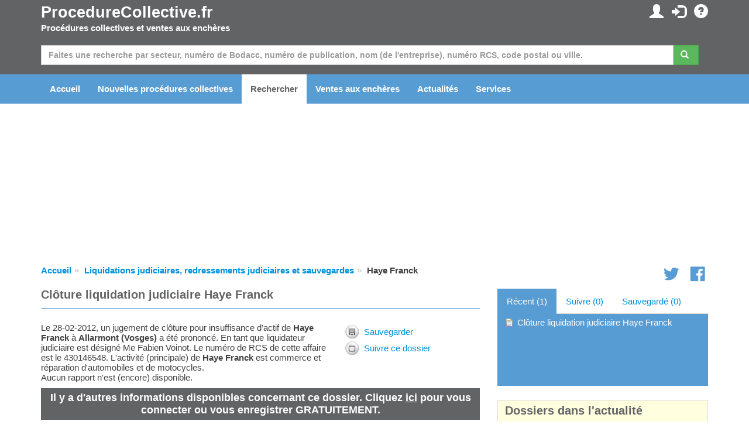

--- FILE ---
content_type: text/html; charset=utf-8
request_url: https://www.procedurecollective.fr/fr/liquidation-judiciaire/646976/haye-franck.aspx
body_size: 81337
content:

<!DOCTYPE html PUBLIC "-//W3C//DTD XHTML 1.0 Transitional//EN" "http://www.w3.org/TR/xhtml1/DTD/xhtml1-transitional.dtd">

<html xmlns="http://www.w3.org/1999/xhtml">
<head id="ccHead"><meta name="viewport" content="width=device-width, initial-scale=1.0" /><meta id="metaLanguage" http-equiv="content-language" content="fr" /><meta http-equiv="content-type" content="text/html; charset=UTF-8" /><meta name="revisit-after" content="1" /><title>
	Clôture liquidation judiciaire Haye Franck à Allarmont (430146548) - ProcedureCollective.fr
</title>

    <script type="text/javascript" src="/Scripts/jquery-1.10.2.min.js"></script>
    <script src="https://stackpath.bootstrapcdn.com/bootstrap/3.3.7/js/bootstrap.min.js"></script>


    <link href="/Content/css?v=iYIwtAmysnKbyiVeOf6MNMxhCqDrACgem2hUIeekpMM1" rel="stylesheet"/>
<link rel="icon" href="/favicon.gif" type="image/gif" /> 
    <script type='text/javascript' src="https://platform-api.sharethis.com/js/sharethis.js#property=6614ddac853a5a0019908561&product=inline-share-buttons" async='async'></script>
	<script type="text/javascript">

        function ChangeLanguage(o) {
            document.location = "/fr/modifierlangue.aspx?lng=" + o
        }

	</script>

    <script async="async" type="text/javascript" src="https://duy1ol4n1csnp.cloudfront.net/procedurecollective.fr/yit.js"></script>
<link rel="preconnect" href="https://www.googletagmanager.com">
<link rel="dns-prefetch" href="https://www.googletagmanager.com">
<!-- Google tag (gtag.js) -->




    <script>
        // Define dataLayer and the gtag function.
        window.dataLayer = window.dataLayer || [];
        function gtag() { dataLayer.push(arguments); }

        // Set default consent to 'denied' as a placeholder
        // Determine actual values based on your own requirements
        gtag('consent', 'default', {
            'ad_storage': 'denied',
            'ad_user_data': 'denied',
            'ad_personalization': 'denied',
            'analytics_storage': 'denied'
        });
    </script>

    <!-- Google tag (gtag.js) -->
    <script async src="https://www.googletagmanager.com/gtag/js?id=G-8JJHMQK814">
    </script>
    <script>
        gtag('js', new Date());
        gtag('config', 'G-8JJHMQK814');
    </script>

    <script>
        window.addEventListener('adconsentReady', function () {
            adconsent('getConsent', null, function (consent, success) {
                if (success) {
                    if (consent.fullConsent) {
                        gtag('consent', 'update', {
                            'ad_storage': 'granted',
                            'ad_personalization': 'granted',
                            'ad_user_data': 'granted',
                            'analytics_storage': 'granted'
                        });
                    }
                }
            });
        });
    </script>

<meta name="keywords" content="Haye Franck,faillite, liquidation judiciaire, suspension, insolvabilité, assainissement des dettes, tribunal, avocat, liquidateur judiciaire, administrateur judiciaire, secteur, NACE, dénomination commerciale, cc, chambre de commerce" /><meta name="description" content="Le 28-02-2012, un jugement de clôture pour insuffisance d’actif de Haye Franck à Allarmont (Vosges) a été prononcé. En tant que liquidateur judiciaire est désigné Me Fabien Voinot. Le numéro de RCS de cette affaire est le 430146548. L&#39;activité (principale) de Haye Franck est commerce et réparation d&#39;automobiles et de motocycles. Aucun rapport n&#39;est (encore) disponible." /></head>
<body id="body">

    
        <ins class="adsbybinq" id="adsob"></ins>
    
    <form method="post" action="./haye-franck.aspx" id="aspnetForm">
<div class="aspNetHidden">
<input type="hidden" name="__EVENTTARGET" id="__EVENTTARGET" value="" />
<input type="hidden" name="__EVENTARGUMENT" id="__EVENTARGUMENT" value="" />
<input type="hidden" name="__VIEWSTATE" id="__VIEWSTATE" value="7nNUVDDaMlNikN4wvp2CFnB7ngxQiJCd2I3i4uXvF7JvXAnpM2uvAVZcHwQ/z7F50AliUTi6q5SxkybLStaia8EBD369dkzm8UekZY+Ynxqj81N0LBdNIWapf1G2nVvF70dXhclBDaTTaC+ecoiTGFlsjMxJ+7tL6/J0tlWEz0ZXCq9SnJMjGDfX5JYdSSzcZ14ukTiNm1ClowYyWveKRsnv5h+HjLSkFY13A1u0ijz+WQzT99xi9fn2SN6OJSXYsX5O1+TrluCDSsd7GryxK1eWP/BYxNXbPP20zTuBoDmeAmmsDJThTpvrEDOLD72tdXXExNIr/nfkY7obo0ecz9ms5880ECE4GKhPTFx23uHXOeHLaz4J0T3o/PO1A1+QRMg/DRVGyEY2q/NOoOHVYM+zNkX0/nM2XE/Lwv3m9B/Jy82+D1O8GLGnY/s6L8y6BcTP2ZerdFveTa7gWJcTzNduPJHm8JVoSjiA6fnRDdQsMeOZCG7UfyQaOya09877Hj4O70DVLSDoK81DqjCnkH2dfAgcdUtu4/pmx2PEryDojBPAARew8o/5M/wpj3ADhuaM3PDGKi54UBSS3uMlByPbt+2GYxbaelvTr9HAddMmUGH7RZd3buaLiQznyxX94/gG7i4jb2QUn+QuLVltjHxVxMJabqYjlLFHeaJjYf6Byci7CrIPPI7IHuRKwfbW6j5nhy74NHBnfiQ7ZTwN5Plhbc/[base64]/pmcyGE6lK+GIGu66UHYphgniErp1ed5NIOiNu/qkWMHsKIf6gqv6zU8bYaYkNk0IPbvNb7uCY8J0/xfoet8T98+q5UfQUA/44jxKcdm7UenL1iKe9Bh7TQBEXzUPeDO9z76dSrBi3uyee0bBlrvILg6P/CM8cEy1g7RLUYadxTtrexh6H5AijVdtgRuFmeIz1a4I5u2M8irEZ+765KO11MlBdvC9if927UyulcipcYdsPb/sNADDRHmc6WWEQCieM/ChJR9LpNSGHPcMe1frQHLrnt/NwOEVicViyprM/nsZlaVCtODbvtRKKwo3dXHBYHjGyES3/+n5qYjspr1kp02by2zS0h2NBb8V/H88fzVRAL7HNJ+PQ0ARhrwh3lQR2igue5K/b0xniCUYEkAMp06pR8SJroOJtgU1BHQB6+E0Js8QwyrgsEVk08RW3DoogNSGnHerQygW0rHOr0vRu1x0fCG2HWh4sqRfx8xct2LI6T2OrD64E4cIaG1eEwvUfoxtxYlYcm9mkcmq/cHWgVI5awoPyA8Umc40aYLyRhE6UkOEtAGkNrcPcjWfDR8Qb0E2eHya68PVNs1MMJFYMvKs3xWXbBWUcP4TLMLWzHBsJ18rLdmfqzz2+rOla+AJnEWxwkOt8jsceB43kw2YQdB49ftEpJP0ngFlwUIYdKiqkBAQkhcc9Rd1AIBcLz/mQwytk7spbwrfK5LqtpvcaiyAr6FMz1wtZxrSoYPkZUqdsVKdXNjXdXJOmYXbuQc7XwSfztWbtYv6W4Z8dAFrH/qENbyFGEHkDwtRDUyigkjKz1dNQIXkpPDUxKUKZGKNuq9KufsUwJvtjOztdw7K33hHAY+xr6cnq1aUCr2QTg+yFhavt7AH7/+d0OaXp1UqBFXhqqLZ9RWmFthl3GXRcI7Zzo1LdsBW2zYvPz6IBi3cLNJKp4rUEqGWaOApoad9kukfLJ6vCHmlxl5xAJb/4xCh9eSVDN9BFvofVs9JcIFfC3ShwPnPSTWJllcm9fOC9BqdVzr+MGuywLPMLQTwt2ljNSchzYzR8JDT4mAjQ83ugS1fhCPnakm6vWQqL3mkjyCy60d4OVZ533/xNcb1zsF1RESZPxmX6302+tXY2ow9ycZvLEgAu0hrkFdQA2T23ha41yzfwLHkJiov5cHaiioH1pdgEw2NlmfCOcnrT/fYGRPxJJNq2XHUCJ9rFboNaGun0lvRPL2+jKyU1Nt/c82cZVIIY5Wqpmyi0JoMf/[base64]/gDywRHSvKvWSEsJV4ktuRbhCmzf12m8CYt1agdlgInfCZ8QgrutGd11qp/[base64]/1VwNvfk1a6jwyERjIIq0Pv15MC0wIX58xdrFsC6DWugWoZFMgmcEsZuN3oM/GIjpahkAi6CTBeBZWO0ox0Sv96dyeefRtekp+6mcv52Y0i3vlSxoXd5kJYOaNCoIkW64mpD0GLwR7JHx4JcTJIfxmJd+/rqBDhZRATy0iRNunOfybRePS4wLmx7w03755So3kU+WlVC3KqZx+18MLn3PFAhDkACK5LkaOqjTV9q1bcA/p8ABpcQ6OJQmEUTyUGEOmuURgpdqt3c1C9PIqr+Y4FjGfYJpUv8H+ygc/m8ETVgl7FaZxFm8hvDSbYIGKkUv9xmgV8G362jR+78y78jkA6h1TuSW8DSpBvZUEOvN9McyK1Q61T5Dtj2ytCEO9cE55f7APqdEgczibNkkIRMxVFTjgYL3pRPzsk+YDLj28/rioq/MoP8j1d71iR+VtzPAE316aozFc/8muOyBE99Jr27/8YyJo05fZIWcNEIHNypqVrg2L5QH40VMlev27PaErG+6mjlH8q8oHHas4Bc8duMUx3uUwea1zwZiv6PoWEPfqxvgUy5NGA12QOfrARFChpGxQyugN3r9//CWS6H0Lp8/Sdk/SZcEqWry0KQUXsp/RLow2rBfitXMOmGZogiNLCWikGPNGC2EjMb2hflpM0HGKNM9QuSQB/qtjGpwT6Z1QnO4gTdUOCSV19elrK2+F84uXW7v+05IKXEdK2uRLzqcQYZJ62CQr4HzNfUlbVymMtKBGrC5tnIzE5xnt/9FCnKGQNXqD7pNLgIuPsEapzBmCpLb+kXVy7wnouma0NB/UeJnvjW/x5LyZPrG7/+eoomzetVdTKiG/q1QlyUdYsP2MdRXbNj5c/60oXS/tpZF7EYXXSgUcGgJSbNSsnmzyQVa2fnP8oQKNrHzUZrHnRBd5Njz0R3SZ9B3Y6s55d8+USt0KPHgZYImcU0+HPymW6YK1Xi3Hn9jj4fIczFWkEZf+OW8qj/ISvj1Qu9+uRyyDpYeEgEJwYCbxDXYF83Cuvmz4GQa/[base64]/KktKL9x2vKGu1cG9xVECWE4EmkJBnRJYpzudfK/ld96bfb/GguMaXt2djO7PYWgdoPlDgoRbpky7BOGs0QqI3X4Gij4QhT/BrZ+TyJ+Y32VzHqwL+ri9OnkvKfY9wtwHyB08CYk1olLV3C/mwCUK6bdPXeg8+219htKEsii3DhSEkOScsucjgGri5jlFiYCm+tYtnCAmymgGcyqTSM9zd0Kmp/FNq+boBA02H+yyF2m8H1QE8SuwO5CbQ/lk5ySFwAbaENzbTCvw/FltCGDfrMFBDerEiPaL7MoI9yYaLHKXSkxxzvoNWpOmiRthF0ISeby9Y4TXLEo2i/hqdti064qltftx8tMwCFNZwSf52e5C92c1/r2V+zFxpqU/Lw27IIFEGUl2wVBRcqzy78RIdGkIzHxA3cIHzv2Ml4CfMhpjF+j64tQf7gfGjwIjCTUDP96pPdCs6FyhUGE3r0Zuv711HBl6wyso49w0TT0Csg19L4a+4Y1AQnRulnDFGYJC/4rngEQxA0x0TaU1oS+/abzh7+KyWoxbtvsCiPacW4Zk7enzjcASKfdCzMt0E99sivft/MvfEkMkOWt01NE2GAUKbCNZZnBg3hyh/ZwKXZAfzXf8MrbsgGvqy+7F9zvVtWid6MiDJ97EvCh3llPXB9tNfHoYLEgg+An0Hqp5KEEfpMbBkS31DMJE60p0/0TaQoxqS3T11SiWMeI7+7BhF+dQZs2WQg9CDYJffAkurX3MrKyNU7K1vV7MGQEHPg3jCdtBeK5jWX5NsUiMxhGzb02VVeN7n+rzxvdgtp34dDcRnvidUvmqSWL9wO2eZrDK/M/Vp5uqoPSL/QcGQmSEsqzBx4OLvM8bZnEmsFkrtfUQ8J/K+vDUkXq5LUHRx5J7lOCZanaRpZ6vfHgXO5ctrp7lpks1EUsZL1EbDsC/X982SFDiJ36T7VfDhfju01GHC5DqddO1ycDm8LnuE1GDPvVVU8HNgWJNwzb+XJaSu1B2YRUjC3aJ6lMI9/bu64PN8DJcw1Tc0mxVD4x1/dyHN12TuFN0bYPCTofJVhu4HNjBo74bkEVnlBeDXGYDx6AotJQsbo+otL5aeaGRFUHpkwhLSTDph/Che2VKtdwsxCnS8cMH+oVC3zoZMZhq/vGfejo9ZuZflcXpGtjf5dLDQZlk8YT/PowUKBjNAhTposNW/PMJwiCTKdQGjZz74nOP+YggnmIHaUNhcvOYnHoRp4RZXe9YleTJGMa6KU3Lw3woV/UXC30k3zTBKSPY5SDsZQt2h98WGxjWZgY+wz9sSofrKm9asXjJG5q7xs5JtJSVXt0Uk3mHQKC3q/TFgg7MD1gT12NULqb" />
</div>

<script type="text/javascript">
//<![CDATA[
var theForm = document.forms['aspnetForm'];
if (!theForm) {
    theForm = document.aspnetForm;
}
function __doPostBack(eventTarget, eventArgument) {
    if (!theForm.onsubmit || (theForm.onsubmit() != false)) {
        theForm.__EVENTTARGET.value = eventTarget;
        theForm.__EVENTARGUMENT.value = eventArgument;
        theForm.submit();
    }
}
//]]>
</script>


<script src="/WebResource.axd?d=pynGkmcFUV13He1Qd6_TZHrs4J5PvqEDmx6mnCVBIpfDhUakYU1Ku45rvK-_WjD_nTFenFz7XTnNzwSDN3UxtQ2&amp;t=638140299586572966" type="text/javascript"></script>


<script src="/bundles/MsAjaxJs?v=D6VN0fHlwFSIWjbVzi6mZyE9Ls-4LNrSSYVGRU46XF81" type="text/javascript"></script>
<script src="/bundles/WebFormsJs?v=N8tymL9KraMLGAMFuPycfH3pXe6uUlRXdhtYv8A_jUU1" type="text/javascript"></script>
<div class="aspNetHidden">

	<input type="hidden" name="__VIEWSTATEGENERATOR" id="__VIEWSTATEGENERATOR" value="B64C4547" />
	<input type="hidden" name="__EVENTVALIDATION" id="__EVENTVALIDATION" value="rHyQ3Na/7YwjJeaNqaGg5oXfEHAz3u7ml159ooOO8gqKUES+Crsx2sSkX3Uaa2WV9p2u7SNiFS0MSnL4Oj6oS23ARjNT8L2Nt/uG9LNlaKhoLwcCLLEKpfftvpmHIQhmRjIFDhoCkjadoPvq8pRVBNub2Gwp3FdOAUEsg0qC5urBvw6AL23dQURquVTjDR6bMsokQ3UNafFMJpt1slh4sQ==" />
</div>
        <script type="text/javascript">
//<![CDATA[
Sys.WebForms.PageRequestManager._initialize('ctl00$ctl06', 'aspnetForm', ['tctl00$ccInlogControl$pnlUpdate','ccInlogControl_pnlUpdate','tctl00$pnlUpdate','pnlUpdate','tctl00$cpBreadcrumb$bc$pnlUpdate','cpBreadcrumb_bc_pnlUpdate','tctl00$cpContent$pnlUpdateToolbar','cpContent_pnlUpdateToolbar','tctl00$cpContent$ccTracker$pnlUpdate','cpContent_ccTracker_pnlUpdate'], [], [], 90, 'ctl00');
//]]>
</script>


        <div id="divTopHeader" class="topheader">
            <div class="container">

                <div class="row">

                    <div class="col-sm-6">
                        <a href="/fr/" id="hypTopLogo" class="logo">ProcedureCollective.fr</a>
                        <p>Procédures collectives et ventes aux enchères</p>
                    </div>
                    <div id="divSubmenu" class="col-sm-6 pull-right text-right hidden-xs">
                        
<div class="icctr">
    <div id="ccInlogControl_pnlUpdate">
	
            <a href="/fr/mapage.aspx" id="ccInlogControl_hypMijnPagina" title="Mes données et paramètres personnels"><span class="glyphicon glyphicon-user"></span></a>&nbsp; <a href="/fr/connexion.aspx?url=%2ffr%2fliquidation-judiciaire%2f646976%2fhaye-franck.aspx" id="ccInlogControl_hypInloggen" title="Se connecter"><span class="glyphicon glyphicon-log-in"></span></a>&nbsp; <a href="/fr/contact.aspx" id="ccInlogControl_hypFAQ" title="FAQ"><span class="glyphicon glyphicon-question-sign"></span></a>
            
        
</div>
</div>
                    </div>

                </div>

            </div>
        </div>

        <div class="hpsearchctr">
            <div class="container">

                <div id="pnlUpdate">
	
                        <div id="pnlZoeken" class="bm" onkeypress="javascript:return WebForm_FireDefaultButton(event, &#39;btnZoeken&#39;)">
		

                            <div class="row">
                                <div class="col-xs-12">
                                    <div class="input-group">
                                        <input name="ctl00$txtZoeken" type="text" maxlength="50" id="txtZoeken" class="form-control" placeholder="Faites une recherche par secteur, numéro de Bodacc, numéro de publication, nom (de l&#39;entreprise), numéro RCS, code postal ou ville." />
                                        <span class="input-group-btn mr"><a id="btnZoeken" class="btn btn-success" href="javascript:__doPostBack(&#39;ctl00$btnZoeken&#39;,&#39;&#39;)"><span class="glyphicon glyphicon-search"></span>&nbsp;</a></span>
                                    </div>
                                </div>
                            </div>
                    
                        
	</div>
                    
</div>

            </div>
        </div>

        <div id="divMenu" class="navheader">

            <div class="navbarctr">
                <div class="navbar">
                    <div class="container">
                        <div class="navbar-header">
                            <button type="button" class="navbar-toggle" data-toggle="collapse" data-target=".navbar-collapse">
                                <span class="icon-bar"></span>
                                <span class="icon-bar"></span>
                                <span class="icon-bar"></span>
                            </button>
                        </div>
                        <div class="navbar-collapse collapse">
                            <ul class="nav navbar-nav">
                                <li class="navli"><a id="hypHome" title="Vers la page d&#39;accueil" href="/fr/">Accueil</a></li>
                                <li class="navli"><a id="hypNieuweFaillissementen" href="/fr/nouvelles-faillites.aspx">Nouvelles procédures collectives</a></li>
                                <li class="navli"><a id="hypZoeken" title="Rechercher une liquidation judiciaire, un redressement judiciaire, une sauvegarde" class="active" href="/fr/recherche.aspx">Rechercher</a></li>
                                <li class="navli"><a id="hypVeilingen" title="Informations récentes sur les ventes aux enchères en ligne" href="/fr/ventes-encheres/">Ventes aux enchères</a></li>
                                <li class="navli"><a id="hypNieuws" title="Dernières actualités sur les liquidations judiciaires, les redressements judiciaires et les sauvegardes" href="/fr/actualites.aspx">Actualités</a></li>
                                <li class="navli"><a id="hypDiensten" title="Liste de nos services et options" href="/fr/apercu-services.aspx">Services</a></li>
                                
                                <li id="liInloggen" class="navli visible-xs"><a id="hypInloggen" href="/fr/connexion.aspx">Se connecter</a></li>
                                <li id="liRegistreren" class="navli visible-xs"><a id="hypRegistreren" href="/fr/enregistrement.aspx">Créer un compte</a></li>
                                
                                
                                <li class="navli visible-xs"><a id="hypContact" href="/fr/contact.aspx">Contact</a></li>
                            </ul>
                        </div>
                    </div>
                </div>
            </div>

        </div>

        <div class="container">
            <center>
                <div class="billboard">
                    
                        <ins class="adsbybinq" id="adlbtop"></ins>
                    
                </div>
            </center>
        </div>

        <div class="topcontent">
            <div id="divBreadcrumb" class="container">
                <div class="row tms">
                    <div class="col-xs-10">
    <div id="cpBreadcrumb_bc_pnlUpdate">
	
        <ul class="breadcrumb hidden-xs">
            <li><a href="/">Accueil</a></li><li><a href="/fr/recherche.aspx">Liquidations judiciaires, redressements judiciaires et sauvegardes</a></li><li>Haye Franck</li>
        </ul>
    
</div>

</div>
                    <div class="hidden-xs col-xs-2 smctr text-right">
<div class="smcnt">
    <a href="https://twitter.com/InfoFaillite" id="ccSocialMedia_hypTwitter" class="icon icon-social-twitter"></a>
    <a href="https://www.facebook.com/ProcedureCollective" id="ccSocialMedia_hypFB"><span class="icon icon-social-facebook"></span></a>
</div>
<script type="text/javascript">
$(window).load(function () {
$.getScript('https://platform.twitter.com/widgets.js');
});
</script></div>
                </div>
            </div>
            <div id="divContent" class="container">
                

    <script language="javascript" type="text/javascript">
        function OpenDialog(title, text, ms) {

            var browserName = navigator.appName;

            if (browserName == "Netscape") {
                var scrollPos = window.pageYOffset;
            } else {
                var scrollPos = document.documentElement.scrollTop;
            }

            var obj = document.getElementById("dialog");
            obj.style.left = ((document.documentElement.clientWidth - 336) / 2) - 100 + "px";
            obj.style.top = "200px";
            $("#dialog").fadeIn(700);

            var dialogTitle = document.getElementById("divDialogTitle");
            dialogTitle.innerHTML = title
            var dialogText = document.getElementById("divDialogText");
            dialogText.innerHTML = text

            setTimeout("HideDialog()", ms);

        }

        function HideDialog() {

            $("#dialog").fadeOut(700);

        }

        function OpenPopupWindow(strURL, blnEnableToolbar, intWidth, intHeight) {
            if (blnEnableToolbar)
                window.open(strURL, 'Faillissementsdossier', 'toolbar=yes,height=' + intHeight + ',width=' + intWidth + ',directories=no,status=no,scrollbars=auto,resizable=no,menubar=no');
            else
                window.open(strURL, 'Faillissementsdossier', 'toolbar=no,height=' + intHeight + ',width=' + intWidth + ',directories=no,status=no,scrollbars=auto,resizable=no,menubar=no');
        }
        function Alert(message) {
            alert(message);
        }
    </script>

    <div class="row">
        <div id="cpContent_divContent" class="col-xs-12 col-md-8">
            <div class="dossierpagetitle">
                <h1><span id="cpContent_ltPageTitle">Clôture liquidation judiciaire Haye Franck</span></h1>
<!--
                <div class="pagetitleright">
                    <div id="cpContent_pnlPageTitleRight">
	
                        <a href="javascript:history.back()" id="cpContent_hypTerug"></a>
                    
</div>
                    
                </div>
-->
            </div>

            
            <div class="artsm">
<div class="sharethis-inline-share-buttons"></div>
</div>

            <div id="cpContent_pnlDossier">
	

                <div class="row">
                    <div class="col-xs-12 col-sm-8">
                        <span id="cpContent_lblIntroductie"><span itemscope itemtype="http://schema.org/Coorporation">Le 28-02-2012, un jugement de clôture pour insuffisance d’actif de <b><span itemprop="name">Haye Franck</span></b> à <b><span itemprop="address" itemscope itemtype="http://schema.org/PostalAddress"><span itemprop="addressLocality">Allarmont</span> (<span itemprop="addressRegion">Vosges</span>)</span></b> a été prononcé.<span itemscope itemtype="http://schema.org/ContactPoint"> En tant que <span itemprop="contactType">liquidateur judiciaire</span> est désigné <span itemprop="name">Me Fabien Voinot</span>.</span> Le numéro de RCS de cette affaire est le 430146548. L'activité (principale) de <b><span itemprop="name">Haye Franck</span></b> est commerce et réparation d'automobiles et de motocycles.<br /> Aucun rapport n'est (encore) disponible.</span></span>
                        
                    </div>
                    <div class="col-xs-12 col-sm-4">
                        <div id="cpContent_pnlUpdateToolbar">
		
                                <div id="cpContent_divToolbar" class="blck">
                                    
                                    
                                    <div class="toolbaritem" style="background-image: url(/images/icons/save.png); background-position: left; background-repeat: no-repeat;"><a title="Sauvegarder ce dossier sur 'Ma page'" href="/fr/connexion.aspx?url=%2ffr%2fliquidation-judiciaire%2f646976%2fhaye-franck.aspx">Sauvegarder</a></div>
                                    <div class="toolbaritem" style="background-image: url(/images/icons/notificatie.png); background-position: left; background-repeat: no-repeat;"><a title="Créez une alerte par e-mail" href="/fr/connexion.aspx?url=%2ffr%2fliquidation-judiciaire%2f646976%2fhaye-franck.aspx">Suivre ce dossier</a></div>
                                </div>
                            
	</div>
                    </div>
                </div>

                
    
                <div id="cpContent_ccNietIngelogd" class="dsrmeerinfo">
                    Il y a d'autres informations disponibles concernant ce dossier. Cliquez <a href="/fr/connexion.aspx?url=%2ffr%2fliquidation-judiciaire%2f646976%2fhaye-franck.aspx">ici</a> pour vous connecter ou vous enregistrer GRATUITEMENT.
                </div>

                
        
                <div class="dossierheadertitle">Informations générales</div>
                <div class="dossierhdrctr row">
                    <div class="col-xs-12 col-sm-8">
                        <div class="row">
                            <div class="col-xs-4 bold">Nom:</div><div class="col-xs-8">Haye Franck</div>
                        </div>
                        <div class="row">
                            <div class="col-xs-4 bold">Ville:</div><div class="col-xs-8">Allarmont</div>
                        </div>
                        <div id="cpContent_divProvincie" class="row">
                            <div class="col-xs-4 bold">Département:</div><div class="col-xs-8">Vosges</div>
                        </div>
                        <div class="row">
                            <div class="col-xs-4 bold">Statut:</div><div class="col-xs-8">Clôture liquidation judiciaire</div>
                        </div>
                        
                        
                        
                        <div class="row">
                            <div class="col-xs-4 bold">N° de RCS:</div><div class="col-xs-8">430146548</div>
                        </div>
                        <div id="cpContent_divSSN" class="row">
                            <div class="col-xs-4 bold">N° assainissement des dettes:</div><div class="col-xs-8">43014654800010</div>
                        </div>
                        <div class="row">
                            <div class="col-xs-4 bold">Tribunal:</div><div class="col-xs-8"><a href="/fr/tribunal.aspx#r1046">Tribunal De Commerce D'epinal</a></div>
                        </div>
                        
                        
                    </div>
                </div>                

                

                <div class="bm">
                    
                </div>

                

                <div class="bm">
                
                        <div class="dossierheadertitle">Secteur</div>
                        <div class="row dossiercolhdr">
                            <div class="col-xs-3">Type</div>
                            <div class="col-xs-9">Description</div>
                        </div>
                    
                        <div class="row dossiercolumns">
                            <div class="col-xs-3">Secteur d'activité général</div>
                            <div class="col-xs-9">Commerce ; réparation d'automobiles et de motocycles</div>
                        </div>
                    
                        <div class="row dossiercolumns">
                            <div class="col-xs-3">Secteur d'activité primaire</div>
                            <div class="col-xs-9">Commerce et réparation d'automobiles et de motocycles</div>
                        </div>
                    
                        <div class="row dossiercolumns">
                            <div class="col-xs-3">Secteur d'activité secondaire</div>
                            <div class="col-xs-9">Entretien et réparation de véhicules automobiles</div>
                        </div>
                    
                </div>
        
                
                    <div class="adcontainer">
                        <ins class="adsbybinq" id="adlbmiddle"></ins>
                    </div>
                
        
                
                <div class="dossierheadertitle">Sites / adresses</div>
                    <div class="row dossiercolhdr">
                        <div id="cpContent_divDatumBeginHeader" class="col-xs-3">Depuis</div><div id="cpContent_divAdresTypeHeader" class="col-xs-4">Type</div>
                        <div class="col-xs-5">Adresse</div>
                    </div>
                
                
                    
                        <div class="row dossiercolumns">
                            <div id="cpContent_rpInsolventeAdressen_divDatumBegin_0" class="col-xs-3">-</div>
                            <div id="cpContent_rpInsolventeAdressen_divAdresType_0" class="col-xs-4">Adresse de l'établissement :</div>
                            <div class="col-xs-5">Rue De La Sciotte 12T<br/>88110 Allarmont<br /><a id="cpContent_rpInsolventeAdressen_hypMap_0" href="javascript:OpenPopupWindow(&#39;/map.aspx?adres=Rue De La Sciotte 12&amp;postcode=88110&amp;plaats=Allarmont&amp;land=frankrijk&#39;, false, 800, 600)">Montrer sur la carte</a></div>
                        </div>
                    
                        <div class="row dossiercolumns">
                            <div id="cpContent_rpInsolventeAdressen_divDatumBegin_1" class="col-xs-3">-</div>
                            <div id="cpContent_rpInsolventeAdressen_divAdresType_1" class="col-xs-4">Adresse de l'établissement :</div>
                            <div class="col-xs-5">Ter Rue De La Sciotte 12<br/>88110 Allarmont<br /><a id="cpContent_rpInsolventeAdressen_hypMap_1" href="javascript:OpenPopupWindow(&#39;/map.aspx?adres=Ter Rue De La Sciotte 12&amp;postcode=88110&amp;plaats=Allarmont&amp;land=frankrijk&#39;, false, 800, 600)">Montrer sur la carte</a></div>
                        </div>
                    
                        <div class="row dossiercolumns">
                            <div id="cpContent_rpInsolventeAdressen_divDatumBegin_2" class="col-xs-3">-</div>
                            <div id="cpContent_rpInsolventeAdressen_divAdresType_2" class="col-xs-4">Adresse de l'établissement :</div>
                            <div class="col-xs-5">T Rue De La Sciotte 12T<br/>88110 Allarmont<br /><a id="cpContent_rpInsolventeAdressen_hypMap_2" href="javascript:OpenPopupWindow(&#39;/map.aspx?adres=T Rue De La Sciotte 12&amp;postcode=88110&amp;plaats=Allarmont&amp;land=frankrijk&#39;, false, 800, 600)">Montrer sur la carte</a></div>
                        </div>
                    

                

                <div id="cpContent_pnlPublicaties" class="bm">
		
                    <div class="dossierheadertitle">Publications</div>
                    <div class="row dossiercolhdr">
                        <div class="col-xs-6 col-md-3">Date du rapport</div>
                        <div class="col-xs-6 col-md-3">Référence</div>
                        <div class="hidden-xs hidden-sm col-md-6">Description</div>
                    </div>
                    
                    
                            <div class="row dossiercolumns bms">
                                <div class="col-xs-6 col-md-3">20-03-2012</div>
                                <div class="col-xs-6 col-md-3">430146548</div>
                                <div class="col-xs-12 col-md-6"></div>
                            </div>
                            
                            <div id="cpContent_rpPublicaties_divVerlengd_0" class="row">
                                <div class="col-xs-3">&nbsp;</div>
                                <div class="col-xs-9"><b><i>1717</i></b> -
		
		430 146 548
					 
					RCS
					 
					Epinal.
				<span class="label">HAYE FRANCK</span>. <span class="libelle"> Forme : </span>Société à responsabilité limitée. <span class="libelle">Adresse du siège social : </span>
12T 
rue 
de la Sciotte 
88110
Allarmont
.</div>
                            </div>
                        
                            <div class="row dossiercolumns bms">
                                <div class="col-xs-6 col-md-3">28-02-2012</div>
                                <div class="col-xs-6 col-md-3">430146548</div>
                                <div class="col-xs-12 col-md-6">Jugement prononçant la clôture de la procédure de liquidation judiciaire pour insuffisance d'actif</div>
                            </div>
                            
                            <div id="cpContent_rpPublicaties_divVerlengd_1" class="row">
                                <div class="col-xs-3">&nbsp;</div>
                                <div class="col-xs-9"><b><i>1718</i></b> -
		
		<span class="libelle">Date : </span>28 février 2012.
		Jugement de clôture pour insuffisance d'actif. <br>430 146 548
							 
						 	RCS
						 	 
						 	Epinal.						
					<span class="label">HAYE FRANCK</span>. <span class="libelle"> Forme : </span>Société à responsabilité limitée. <span class="libelle"> Activite : </span>Travaux de maçonnerie générale. <span class="libelle"> Adresse du siège social : </span>

12T 
rue 
de la Sciotte 
88110
Allarmont

.					
					<span class="libelle"> Complément Jugement : </span>Jugement prononçant la clôture de la procédure de liquidation judiciaire pour insuffisance d'actif.</div>
                            </div>
                        
                
	</div>
        
                
        
                
        
                <div class="bm">
                
                </div>
                
                
                    <div class="adcontainer">
                        <ins class="adsbybinq" id="adcustom1"></ins>
                    </div>
                
                
                
                        <div class="dossierheadertitle">Liquidateur judiciaire / Administrateur judiciaire</div>
                    
                        <div class="row">
                            <div class="col-xs-12 bm">

                                <div class="row">
                                    <div class="col-xs-4 bold">Liquidateur judiciaire:</div><div class="col-xs-8">Me Fabien Voinot</div>
                                </div>
                                <div id="cpContent_rpCBV_divKantoorLabel_0" class="row">
                                    <div class="col-xs-4 bold">Bureau:</div><div class="col-xs-8"><a href="/fr/connexion.aspx?url=%2ffr%2fliquidation-judiciaire%2f646976%2fhaye-franck.aspx">Enregistrez-vous ou connectez-vous pour visualiser le numéro de téléphone ou d'autres informations de contact</a> (<a href="/fr/connexion.aspx?url=%2ffr%2fbureau%2fdossiers%2f%2f">Tous les dossiers</a>)</div>
                                </div>
                                <div class="row">
                                    <div class="col-xs-4 bold">Adresse physique:</div><div class="col-xs-8">- ()</div>
                                </div>
                                <div id="cpContent_rpCBV_divPostadresLabel_0" class="row">
                                    <div class="col-xs-4 bold">Adresse postale:</div><div class="col-xs-8">-</div>
                                </div>
                                <div id="cpContent_rpCBV_divTelefoonnummerLabel_0" class="row">
                                    <div class="col-xs-4 bold">Numéro de téléphone:</div><div class="col-xs-8">-</div>
                                </div>
                                <div id="cpContent_rpCBV_divFaxnummerLabel_0" class="row">
                                    <div class="col-xs-4 bold">Numéro de fax:</div><div class="col-xs-8">-</div>
                                </div>
                                <div id="cpContent_rpCBV_divEmailAdresLabel_0" class="row">
                                    <div class="col-xs-4 bold">Adresse e-mail:</div><div class="col-xs-8">-</div>
                                </div>
                                <div id="cpContent_rpCBV_divWebsiteLabel_0" class="row">
                                    <div class="col-xs-4 bold">Site Internet:</div><div class="col-xs-8">-</div>
                                </div>
                            </div>
                        </div>
                    

                <div class="dossierheadertitle">Rapports</div>
                
                Aucun compte-rendu du tribunal n'est (encore) disponible.

                <div class="disclaimer tm">
                    ProcedureCollective.fr a l’intention d’actualiser et/ou de compléter régulièrement le contenu de cette page web à partir de sources publiques. Malgré tout le soin et l'attention qui y sont apportés, il est possible que le contenu soit incomplet et/ou inexact. ProcedureCollective.fr propose le contenu du site « en l'état » (« As is »), sans garantir qu'il soit correct, complet, adéquat à un usage particulier ou autre. ProcedureCollective.fr décline toute responsabilité pour les préjudices qui sont causés ou qui risquent d'être causés et qui découlent de ou qui ont le moindre rapport avec l'utilisation de ProcedureCollective.fr ou l'impossibilité de pouvoir consulter le site Internet. Hormis cet avertissement, ProcedureCollective.fr n'est pas responsable des fichiers de tiers reliés explicitement au présent site Internet. Le lien n'implique pas la validation de ces fichiers.
                </div>

            
</div>

            
                <div class="adcontainer">
                    <ins class="adsbybinq" id="adlbbottom"></ins>
                </div>
            
            
            <div id="dialog" class="dialogcontainer">
                <div class="dialogtitlecontainer">
                    <div class="dialogtitle"><div id="divDialogTitle"></div></div>
                    <div class="dialogclose"><a href="javascript:HideDialog();return false;"><img src="/images/closewindow.jpg" width="16" height="16" /></a></div>
                </div>
                <div class="dialogcontent"><div id="divDialogText"></div></div>
            </div>

        </div>
        <div id="cpContent_divSidebar" class="col-xs-12 col-md-4">

            

<script type="text/javascript">


    $(document).ready(function() {

        //Padding, mouseover
        var padLeft = '20px';
        var padRight = '20px';

        //Default Padding
        var defpadLeft = $('#cpContent_ccTracker_pnlRecentBekeken div a').css('paddingLeft');
        var defpadRight = $('#cpContent_ccTracker_pnlRecentBekeken div a').css('paddingRight');

        //Scroll the menu on mouse move above the #sidebar layer
        if ($('#cpContent_ccTracker_pnlRecentBekeken div').length > 6) {
            $('#sidebar').mousemove(function(e) {

                //Sidebar Offset, Top value
                var s_top = parseInt($('#sidebar').offset().top);

                //Sidebar Offset, Bottom value
                var s_bottom = parseInt($('#sidebar').height() + s_top);

                //Roughly calculate the height of the menu by multiply height of a single LI with the total of LIs
                var mheight = parseInt($('#cpContent_ccTracker_pnlRecentBekeken div').height() * $('#cpContent_ccTracker_pnlRecentBekeken div').length);

                //Calculate the top value
                //This equation is not the perfect, but it 's very close	
                var top_value = Math.round(((s_top - e.pageY) / 100) * mheight / 2);

                //Animate the #menu by chaging the top value
                $('#cpContent_ccTracker_pnlRecentBekeken').animate({ top: top_value }, { queue: false, duration: 300 });
            });
        }

    });
	
</script>
<div class="hidden-xs hidden-sm">

    <div id="cpContent_ccTracker_pnlUpdate">
	

            <div id="cpContent_ccTracker_pnlTabs" class="trackercontroltabs">
		
            <ul class="nav nav-tabs">
                <li id="cpContent_ccTracker_liTabRecentBekeken" role="presentation" class="active"><a id="cpContent_ccTracker_btnRecentBekeken" href="javascript:__doPostBack(&#39;ctl00$cpContent$ccTracker$btnRecentBekeken&#39;,&#39;&#39;)">Récent  (1)</a></li>
                <li id="cpContent_ccTracker_liTabVolgen" role="presentation" class=""><a id="cpContent_ccTracker_btnVolgen" href="javascript:__doPostBack(&#39;ctl00$cpContent$ccTracker$btnVolgen&#39;,&#39;&#39;)">Suivre (0)</a></li>
                <li id="cpContent_ccTracker_liTabBookmarks" role="presentation" class=""><a id="cpContent_ccTracker_btnBookmarks" href="javascript:__doPostBack(&#39;ctl00$cpContent$ccTracker$btnBookmarks&#39;,&#39;&#39;)">Sauvegardé (0)</a></li>
            </ul>
            
	</div>
            <div class="trackercontainer">
                <div id="cpContent_ccTracker_pnlRecentBekeken">
		
                    
                        <div class="trackeritem"><a href="/fr/liquidation-judiciaire/646976/haye-franck.aspx" id="cpContent_ccTracker_rp_hypItem_0" class="icondossier">Cl&#244;ture liquidation judiciaire Haye Franck</a></div>
                    
                
	</div>
                
                
            </div>

        
</div>
</div>


            <div class="adcontainer">
                <ins class="adsbybinq" id="adsbtop"></ins>
            </div>

            
<div class="toplistcontainer">
    <div class="tlhdr">Dossiers dans l'actualité</div>
    <div class="toplistcontent">
        <ol>
                <li><a href="/fr/redressement-judiciaire/1798431/la-case-a-pains.aspx" id="cpContent_ccInHetNieuws_rpContent_hypTitel_0">La Case A Pains (808271233)</a></li>
            
                <li><a href="/fr/liquidation-judiciaire/1596682/duralex-international.aspx" id="cpContent_ccInHetNieuws_rpContent_hypTitel_1">Duralex International (505397554)</a></li>
            
                <li><a href="/fr/liquidation-judiciaire/1804692/new-duralex-international.aspx" id="cpContent_ccInHetNieuws_rpContent_hypTitel_2">New Duralex International (892108663)</a></li>
            
                <li><a href="/fr/liquidation-judiciaire/1621651/carmat.aspx" id="cpContent_ccInHetNieuws_rpContent_hypTitel_3">Carmat (824520126)</a></li>
            
                <li><a href="/fr/redressement-judiciaire/1885640/carmat.aspx" id="cpContent_ccInHetNieuws_rpContent_hypTitel_4">Carmat (504937905)</a></li>
            
                <li><a href="/fr/redressement-judiciaire/1888924/egi-klubb-group.aspx" id="cpContent_ccInHetNieuws_rpContent_hypTitel_5">Egi Klubb Group (842102980)</a></li>
            
                <li><a href="/fr/liquidation-judiciaire/1480099/brandt.aspx" id="cpContent_ccInHetNieuws_rpContent_hypTitel_6">Brandt (201902400073)</a></li>
            
                <li><a href="/fr/redressement-judiciaire/1668571/excelium.aspx" id="cpContent_ccInHetNieuws_rpContent_hypTitel_7">Excelium (450248265)</a></li>
            
                <li><a href="/fr/redressement-judiciaire/1809353/buffalo-grill-sud-ouest.aspx" id="cpContent_ccInHetNieuws_rpContent_hypTitel_8">Buffalo Grill Sud Ouest (852869056)</a></li>
            
                <li><a href="/fr/redressement-judiciaire/1874794/laiterie-de-la-voueize.aspx" id="cpContent_ccInHetNieuws_rpContent_hypTitel_9">Laiterie De La Voueize (996150108)</a></li>
            </ol>
    </div>
    <div class="toplistfooter">
        
    </div>
</div>

    
            <div class="adcontainer">
                <ins class="adsbybinq" id="adsbmiddle"></ins>
            </div>
    
            
<div class="frmhdr">
    <div class="frmleft"><h2>À la une</h2></div>
    <div class="frmright"><a href="/fr/rss/actualites-faillites.aspx" id="cpContent_ccUitgelicht_hypRSS">RSS</a></div>
</div>

    <div class="row bm">
        <div class="col-xs-3"><a href="/actualites/26373/redressement-judiciaire-de-mad-vintage-les-friperies-de-centre-ville-plombees-par-les-charges-et-la-concurrence-chinoise.aspx" id="cpContent_ccUitgelicht_dgrNieuws_hypArtikelFoto_0"><img src="https://france3-regions.franceinfo.fr/image/R5nqSWKnXaYmmOym4aL1s4caW8E/930x620/filters:format(webp)/regions/2025/11/03/p1027716-00-01-43-00-6908cc6a51dc6114248948.jpg" id="cpContent_ccUitgelicht_dgrNieuws_imgContentImage_0" class="vwpimg" alt="Redressement judiciaire de &quot;Mad Vintage&quot; : les friperies de centre ville plombées par les charges et la concurrence chinoise" /></a></div>
        <div class="col-xs-9">
            <div class="row">
                <div class="col-xs-12 altitle"><a href="/actualites/26373/redressement-judiciaire-de-mad-vintage-les-friperies-de-centre-ville-plombees-par-les-charges-et-la-concurrence-chinoise.aspx" id="cpContent_ccUitgelicht_dgrNieuws_hypArtikel_0">Redressement judiciaire de &quot;Mad Vintage&quot; : les friperies de centre ville plomb&#233;es par les charges et la concurrence chinoise</a></div>
            </div>
            <div class="row">
                <div class="col-xs-12">mardi, 4 novembre</div>
            </div>
        </div>
    </div>

    <div class="row bm">
        <div class="col-xs-3"><a href="/actualites/26298/creuse-de-rechtbank-beveelt-de-liquidatie-van-de-laiterie-de-la-voueize.aspx" id="cpContent_ccUitgelicht_dgrNieuws_hypArtikelFoto_1"><img src="https://api.cloudly.space/resize/crop/1200/627/60/aHR0cHM6Ly9jZHQ0MC5tZWRpYS50b3VyaW5zb2Z0LmV1L3VwbG9hZC8yMjAwMDM2MTctNC5qcGc=/image.jpg" id="cpContent_ccUitgelicht_dgrNieuws_imgContentImage_1" class="vwpimg" alt="Creuse: De rechtbank beveelt de liquidatie van de Laiterie de la Voueize" /></a></div>
        <div class="col-xs-9">
            <div class="row">
                <div class="col-xs-12 altitle"><a href="/actualites/26298/creuse-de-rechtbank-beveelt-de-liquidatie-van-de-laiterie-de-la-voueize.aspx" id="cpContent_ccUitgelicht_dgrNieuws_hypArtikel_1">Creuse: De rechtbank beveelt de liquidatie van de Laiterie de la Voueize</a></div>
            </div>
            <div class="row">
                <div class="col-xs-12">dimanche, 19 octobre</div>
            </div>
        </div>
    </div>

    <div class="row bm">
        <div class="col-xs-3"><a href="/actualites/26270/redressement-judiciaire-aci-groupe-fait-une-croix-sur-un-investisseur-crucial.aspx" id="cpContent_ccUitgelicht_dgrNieuws_hypArtikelFoto_2"><img src="https://pictures.latribune.fr/cdn-cgi/image/format=auto,width=1200,height=675/media/melody/2025/10/13/roche-mecatech-emploie-desormais-une-quarantaine-de-salaries-1760369791_b3fda6b11de8697fda6b11de83dfdav_.jpg" id="cpContent_ccUitgelicht_dgrNieuws_imgContentImage_2" class="vwpimg" alt="Redressement judiciaire : ACI Groupe fait une croix sur un investisseur crucial" /></a></div>
        <div class="col-xs-9">
            <div class="row">
                <div class="col-xs-12 altitle"><a href="/actualites/26270/redressement-judiciaire-aci-groupe-fait-une-croix-sur-un-investisseur-crucial.aspx" id="cpContent_ccUitgelicht_dgrNieuws_hypArtikel_2">Redressement judiciaire : ACI Groupe fait une croix sur un investisseur crucial</a></div>
            </div>
            <div class="row">
                <div class="col-xs-12">mardi, 14 octobre</div>
            </div>
        </div>
    </div>

    <div class="row bm">
        <div class="col-xs-3"><a href="/actualites/26243/cest-lun-des-derniers-fabricants-delectromenager-en-france-brandt-vedette-de-dietrich-est-place-en-redressement-judiciaire.aspx" id="cpContent_ccUitgelicht_dgrNieuws_hypArtikelFoto_3"><img src="https://www.presse-citron.net/app/uploads/2025/10/brandt-usine-france-1600x900.jpg" id="cpContent_ccUitgelicht_dgrNieuws_imgContentImage_3" class="vwpimg" alt="C&#39;est l&#39;un des derniers fabricants d&#39;électroménager en France: Brandt (Vedette, De Dietrich...) est placé en redressement judiciaire" /></a></div>
        <div class="col-xs-9">
            <div class="row">
                <div class="col-xs-12 altitle"><a href="/actualites/26243/cest-lun-des-derniers-fabricants-delectromenager-en-france-brandt-vedette-de-dietrich-est-place-en-redressement-judiciaire.aspx" id="cpContent_ccUitgelicht_dgrNieuws_hypArtikel_3">C&#39;est l&#39;un des derniers fabricants d&#39;&#233;lectrom&#233;nager en France: Brandt (Vedette, De Dietrich...) est plac&#233; en redressement judiciaire</a></div>
            </div>
            <div class="row">
                <div class="col-xs-12">mardi, 7 octobre</div>
            </div>
        </div>
    </div>

    <div class="row bm">
        <div class="col-xs-3"><a href="/actualites/26219/biotechnologies-global-bioenergies-entre-en-phase-de-redressement-judiciaire.aspx" id="cpContent_ccUitgelicht_dgrNieuws_hypArtikelFoto_4"><img src="https://www.global-bioenergies.com/wp-content/uploads/2022/09/carte-min.jpg" id="cpContent_ccUitgelicht_dgrNieuws_imgContentImage_4" class="vwpimg" alt="Biotechnologies : Global Bioenergies entre en phase de redressement judiciaire" /></a></div>
        <div class="col-xs-9">
            <div class="row">
                <div class="col-xs-12 altitle"><a href="/actualites/26219/biotechnologies-global-bioenergies-entre-en-phase-de-redressement-judiciaire.aspx" id="cpContent_ccUitgelicht_dgrNieuws_hypArtikel_4">Biotechnologies : Global Bioenergies entre en phase de redressement judiciaire</a></div>
            </div>
            <div class="row">
                <div class="col-xs-12">mercredi, 1 octobre</div>
            </div>
        </div>
    </div>

    <div class="row bm">
        <div class="col-xs-3"><a href="/actualites/26167/a-loudeac-cette-entreprise-de-desserts-a-ete-rachetee-par-la-societe-proprietaire-de-marie-morin.aspx" id="cpContent_ccUitgelicht_dgrNieuws_hypArtikelFoto_5"><img src="https://cdn.pixabay.com/photo/2016/07/30/16/12/euro-1557431_960_720.jpg" id="cpContent_ccUitgelicht_dgrNieuws_imgContentImage_5" class="vwpimg" alt="À Loudéac, cette entreprise de desserts a été rachetée par la société propriétaire de Marie Morin" /></a></div>
        <div class="col-xs-9">
            <div class="row">
                <div class="col-xs-12 altitle"><a href="/actualites/26167/a-loudeac-cette-entreprise-de-desserts-a-ete-rachetee-par-la-societe-proprietaire-de-marie-morin.aspx" id="cpContent_ccUitgelicht_dgrNieuws_hypArtikel_5">&#192; Loud&#233;ac, cette entreprise de desserts a &#233;t&#233; rachet&#233;e par la soci&#233;t&#233; propri&#233;taire de Marie Morin</a></div>
            </div>
            <div class="row">
                <div class="col-xs-12">dimanche, 21 septembre</div>
            </div>
        </div>
    </div>

    <div class="row bm">
        <div class="col-xs-3"><a href="/actualites/26097/naarea-qui-prevoit-de-faire-fabriquer-des-pieces-de-microreacteurs-nucleaires-dans-les-deux-sevres-placee-en-redressement-judiciaire.aspx" id="cpContent_ccUitgelicht_dgrNieuws_hypArtikelFoto_6"><img src="https://wnn.origindigital.co/images/articles/ConceptualillustrationofNaareaXAMR(Naarea)_77005.jpg" id="cpContent_ccUitgelicht_dgrNieuws_imgContentImage_6" class="vwpimg" alt="Naarea, qui prévoit de faire fabriquer des pièces de microréacteurs nucléaires dans les Deux-Sèvres, placée en redressement judiciaire" /></a></div>
        <div class="col-xs-9">
            <div class="row">
                <div class="col-xs-12 altitle"><a href="/actualites/26097/naarea-qui-prevoit-de-faire-fabriquer-des-pieces-de-microreacteurs-nucleaires-dans-les-deux-sevres-placee-en-redressement-judiciaire.aspx" id="cpContent_ccUitgelicht_dgrNieuws_hypArtikel_6">Naarea, qui pr&#233;voit de faire fabriquer des pi&#232;ces de micror&#233;acteurs nucl&#233;aires dans les Deux-S&#232;vres, plac&#233;e en redressement judiciaire</a></div>
            </div>
            <div class="row">
                <div class="col-xs-12">samedi, 6 septembre</div>
            </div>
        </div>
    </div>

    <div class="row bm">
        <div class="col-xs-3"><a href="/actualites/26076/lentreprise-pacotte-mignotte-placee-en-redressement-judiciaire.aspx" id="cpContent_ccUitgelicht_dgrNieuws_hypArtikelFoto_7"><img src="https://pacotte-mignotte.fr/app/uploads/2021/10/Rectangle-93.jpg" id="cpContent_ccUitgelicht_dgrNieuws_imgContentImage_7" class="vwpimg" alt="L’entreprise Pacotte &amp; Mignotte placée en redressement judiciaire" /></a></div>
        <div class="col-xs-9">
            <div class="row">
                <div class="col-xs-12 altitle"><a href="/actualites/26076/lentreprise-pacotte-mignotte-placee-en-redressement-judiciaire.aspx" id="cpContent_ccUitgelicht_dgrNieuws_hypArtikel_7">L’entreprise Pacotte &amp; Mignotte plac&#233;e en redressement judiciaire</a></div>
            </div>
            <div class="row">
                <div class="col-xs-12">mercredi, 3 septembre</div>
            </div>
        </div>
    </div>



            <div class="adcontainer">
                <ins class="adsbybinq" id="adsbmiddle"></ins>
            </div>

            

            

            <ins class="adsbybinq" id="adsbbottom"></ins>

        </div>
    </div>


                <div class="clear"></div>
                <br />
            </div>
            
        </div>
        <div id="divBottomContent" class="deurmatctr">
            <div class="container">

                <div class="deurmat">
                    <div class="row">

                        <div class="col-lg-3 col-sm-6 col-xs-12 bm">
                            <h3>Faillites par secteur</h3>
                            <ul>
        <li><a id="ccBranches_rpSBI_hypBranche_0" href="/fr/code-sectoriel/sbi/20/activites-des-menages.aspx">Activités des ménages</a></li>
    
        <li><a id="ccBranches_rpSBI_hypBranche_1" href="/fr/code-sectoriel/sbi/11/activites-financieres-et-dassurance.aspx">Activités financières et d'assurance</a></li>
    
        <li><a id="ccBranches_rpSBI_hypBranche_2" href="/fr/code-sectoriel/sbi/12/activites-immobilieres.aspx">Activités immobilières</a></li>
    
        <li><a id="ccBranches_rpSBI_hypBranche_3" href="/fr/code-sectoriel/sbi/15/administration-publique.aspx">Administration publique</a></li>
    
        <li><a id="ccBranches_rpSBI_hypBranche_4" href="/fr/code-sectoriel/sbi/1/agriculture-sylviculture-et-peche.aspx">Agriculture, sylviculture et pêche</a></li>
    
        <li><a id="ccBranches_rpSBI_hypBranche_5" href="/fr/code-sectoriel/sbi/19/autres-activites-de-services.aspx">Autres activités de services</a></li>
    
        <li><a id="ccBranches_rpSBI_hypBranche_6" href="/fr/code-sectoriel/sbi/7/commerce-de-gros-et-de-detail.aspx">Commerce de gros et de détail</a></li>
    
        <li><a id="ccBranches_rpSBI_hypBranche_7" href="/fr/code-sectoriel/sbi/13/conseils-et-recherche.aspx">Conseils et recherche</a></li>
    
        <li><a id="ccBranches_rpSBI_hypBranche_8" href="/fr/code-sectoriel/sbi/6/construction.aspx">Construction</a></li>
    
        <li><a id="ccBranches_rpSBI_hypBranche_9" href="/fr/code-sectoriel/sbi/18/culture-sport-et-activites-recreatives.aspx">Culture, sport et activités récréatives</a></li>
    
        <li><a id="ccBranches_rpSBI_hypBranche_10" href="/fr/code-sectoriel/sbi/5/eau-gestion-des-dechets.aspx">Eau, gestion des déchets</a></li>
    
        <li><a id="ccBranches_rpSBI_hypBranche_11" href="/fr/code-sectoriel/sbi/4/energie-production-et-distribution.aspx">Énergie, production et distribution</a></li>
    
        <li><a id="ccBranches_rpSBI_hypBranche_12" href="/fr/code-sectoriel/sbi/16/enseignement.aspx">Enseignement</a></li>
    
        <li><a id="ccBranches_rpSBI_hypBranche_13" href="/fr/code-sectoriel/sbi/9/hebergement-et-restauration.aspx">Hébergement et restauration</a></li>
    
        <li><a id="ccBranches_rpSBI_hypBranche_14" href="/fr/code-sectoriel/sbi/3/industrie-manufacturiere.aspx">Industrie manufacturière</a></li>
    
        <li><a id="ccBranches_rpSBI_hypBranche_15" href="/fr/code-sectoriel/sbi/2/industries-extractives.aspx">Industries extractives</a></li>
    
        <li><a id="ccBranches_rpSBI_hypBranche_16" href="/fr/code-sectoriel/sbi/10/information-et-communication.aspx">Information et communication</a></li>
    
        <li><a id="ccBranches_rpSBI_hypBranche_17" href="/fr/code-sectoriel/sbi/21/organismes-extra-territoriaux.aspx">Organismes extra territoriaux</a></li>
    
        <li><a id="ccBranches_rpSBI_hypBranche_18" href="/fr/code-sectoriel/sbi/17/sante-humaine-et-action-sociale.aspx">Santé humaine et action sociale</a></li>
    
        <li><a id="ccBranches_rpSBI_hypBranche_19" href="/fr/code-sectoriel/sbi/14/services-professionnels.aspx">Services professionnels</a></li>
    
        <li><a id="ccBranches_rpSBI_hypBranche_20" href="/fr/code-sectoriel/sbi/8/transports-et-entreposage.aspx">Transports et entreposage</a></li>
    </ul>

                            <br />
                            <h3>Contact & Informations</h3>
                            <ul>
                                <li><a href="/fr/contact.aspx" id="hypContactOpnemen">Contact</a></li>
                                <li><a href="/fr/procedurecollective-dans-les-media.aspx" id="hypInDeMedia">ProcedureCollective.fr dans les m&#233;dias</a></li>
                                
                                <li><a href="/fr/information-presse.aspx" id="hypVoorDePers">Informations pour la presse</a></li>
                                <li><a href="/fr/lettre-information.aspx" id="hypNieuwsbriefArchief">Archives de la newsletter</a></li>
                            </ul>
                        </div>
                        <div class="col-lg-3 col-sm-6 col-xs-12 bm">
                            <h3>Faillites par région</h3>
                            <ul>
        <li><a id="ccFaillietPerPProvincieControl_rpProvincie_hypProvincie_0" href="/fr/faillites/42/ain.aspx">Faillites Ain</a></li>
    
        <li><a id="ccFaillietPerPProvincieControl_rpProvincie_hypProvincie_1" href="/fr/faillites/43/aisne.aspx">Faillites Aisne</a></li>
    
        <li><a id="ccFaillietPerPProvincieControl_rpProvincie_hypProvincie_2" href="/fr/faillites/44/allier.aspx">Faillites Allier</a></li>
    
        <li><a id="ccFaillietPerPProvincieControl_rpProvincie_hypProvincie_3" href="/fr/faillites/45/alpes-de-haute-provence.aspx">Faillites Alpes-de-Haute-Provence</a></li>
    
        <li><a id="ccFaillietPerPProvincieControl_rpProvincie_hypProvincie_4" href="/fr/faillites/47/alpes-maritimes.aspx">Faillites Alpes-Maritimes</a></li>
    
        <li><a id="ccFaillietPerPProvincieControl_rpProvincie_hypProvincie_5" href="/fr/faillites/48/ardeche.aspx">Faillites Ardèche</a></li>
    
        <li><a id="ccFaillietPerPProvincieControl_rpProvincie_hypProvincie_6" href="/fr/faillites/49/ardennes.aspx">Faillites Ardennes</a></li>
    
        <li><a id="ccFaillietPerPProvincieControl_rpProvincie_hypProvincie_7" href="/fr/faillites/50/ariege.aspx">Faillites Ariège</a></li>
    
        <li><a id="ccFaillietPerPProvincieControl_rpProvincie_hypProvincie_8" href="/fr/faillites/51/aube.aspx">Faillites Aube</a></li>
    
        <li><a id="ccFaillietPerPProvincieControl_rpProvincie_hypProvincie_9" href="/fr/faillites/52/aude.aspx">Faillites Aude</a></li>
    
        <li><a id="ccFaillietPerPProvincieControl_rpProvincie_hypProvincie_10" href="/fr/faillites/53/aveyron.aspx">Faillites Aveyron</a></li>
    
        <li><a id="ccFaillietPerPProvincieControl_rpProvincie_hypProvincie_11" href="/fr/faillites/109/bas-rhin.aspx">Faillites Bas-Rhin</a></li>
    
        <li><a id="ccFaillietPerPProvincieControl_rpProvincie_hypProvincie_12" href="/fr/faillites/54/bouches-du-rhone.aspx">Faillites Bouches-du-Rhône</a></li>
    
        <li><a id="ccFaillietPerPProvincieControl_rpProvincie_hypProvincie_13" href="/fr/faillites/55/calvados.aspx">Faillites Calvados</a></li>
    
        <li><a id="ccFaillietPerPProvincieControl_rpProvincie_hypProvincie_14" href="/fr/faillites/56/cantal.aspx">Faillites Cantal</a></li>
    
        <li><a id="ccFaillietPerPProvincieControl_rpProvincie_hypProvincie_15" href="/fr/faillites/57/charente.aspx">Faillites Charente</a></li>
    
        <li><a id="ccFaillietPerPProvincieControl_rpProvincie_hypProvincie_16" href="/fr/faillites/58/charente-maritime.aspx">Faillites Charente-Maritime</a></li>
    
        <li><a id="ccFaillietPerPProvincieControl_rpProvincie_hypProvincie_17" href="/fr/faillites/59/cher.aspx">Faillites Cher</a></li>
    
        <li><a id="ccFaillietPerPProvincieControl_rpProvincie_hypProvincie_18" href="/fr/faillites/60/correze.aspx">Faillites Corrèze</a></li>
    
        <li><a id="ccFaillietPerPProvincieControl_rpProvincie_hypProvincie_19" href="/fr/faillites/61/corse-du-sud.aspx">Faillites Corse-du-Sud</a></li>
    
        <li><a id="ccFaillietPerPProvincieControl_rpProvincie_hypProvincie_20" href="/fr/faillites/63/cote-dor.aspx">Faillites Côte-d'Or</a></li>
    
        <li><a id="ccFaillietPerPProvincieControl_rpProvincie_hypProvincie_21" href="/fr/faillites/64/cotes-darmor.aspx">Faillites Côtes-d'Armor</a></li>
    
        <li><a id="ccFaillietPerPProvincieControl_rpProvincie_hypProvincie_22" href="/fr/faillites/65/creuse.aspx">Faillites Creuse</a></li>
    
        <li><a id="ccFaillietPerPProvincieControl_rpProvincie_hypProvincie_23" href="/fr/faillites/121/deux-sevres.aspx">Faillites Deux-Sèvres</a></li>
    
        <li><a id="ccFaillietPerPProvincieControl_rpProvincie_hypProvincie_24" href="/fr/faillites/66/dordogne.aspx">Faillites Dordogne</a></li>
    
        <li><a id="ccFaillietPerPProvincieControl_rpProvincie_hypProvincie_25" href="/fr/faillites/67/doubs.aspx">Faillites Doubs</a></li>
    
        <li><a id="ccFaillietPerPProvincieControl_rpProvincie_hypProvincie_26" href="/fr/faillites/68/drome.aspx">Faillites Drôme</a></li>
    
        <li><a id="ccFaillietPerPProvincieControl_rpProvincie_hypProvincie_27" href="/fr/faillites/133/essonne.aspx">Faillites Essonne</a></li>
    
        <li><a id="ccFaillietPerPProvincieControl_rpProvincie_hypProvincie_28" href="/fr/faillites/69/eure.aspx">Faillites Eure</a></li>
    
        <li><a id="ccFaillietPerPProvincieControl_rpProvincie_hypProvincie_29" href="/fr/faillites/70/eure-et-loir.aspx">Faillites Eure-et-Loir</a></li>
    
        <li><a id="ccFaillietPerPProvincieControl_rpProvincie_hypProvincie_30" href="/fr/faillites/71/finistere.aspx">Faillites Finistère</a></li>
    
        <li><a id="ccFaillietPerPProvincieControl_rpProvincie_hypProvincie_31" href="/fr/faillites/72/gard.aspx">Faillites Gard</a></li>
    
        <li><a id="ccFaillietPerPProvincieControl_rpProvincie_hypProvincie_32" href="/fr/faillites/74/gers.aspx">Faillites Gers</a></li>
    
        <li><a id="ccFaillietPerPProvincieControl_rpProvincie_hypProvincie_33" href="/fr/faillites/75/gironde.aspx">Faillites Gironde</a></li>
    
        <li><a id="ccFaillietPerPProvincieControl_rpProvincie_hypProvincie_34" href="/fr/faillites/138/guadeloupe.aspx">Faillites Guadeloupe</a></li>
    
        <li><a id="ccFaillietPerPProvincieControl_rpProvincie_hypProvincie_35" href="/fr/faillites/140/guyane.aspx">Faillites Guyane</a></li>
    
        <li><a id="ccFaillietPerPProvincieControl_rpProvincie_hypProvincie_36" href="/fr/faillites/110/haut-rhin.aspx">Faillites Haut-Rhin</a></li>
    
        <li><a id="ccFaillietPerPProvincieControl_rpProvincie_hypProvincie_37" href="/fr/faillites/62/haute-corse.aspx">Faillites Haute-Corse</a></li>
    
        <li><a id="ccFaillietPerPProvincieControl_rpProvincie_hypProvincie_38" href="/fr/faillites/73/haute-garonne.aspx">Faillites Haute-Garonne</a></li>
    
        <li><a id="ccFaillietPerPProvincieControl_rpProvincie_hypProvincie_39" href="/fr/faillites/85/haute-loire.aspx">Faillites Haute-Loire</a></li>
    
        <li><a id="ccFaillietPerPProvincieControl_rpProvincie_hypProvincie_40" href="/fr/faillites/94/haute-marne.aspx">Faillites Haute-Marne</a></li>
    
        <li><a id="ccFaillietPerPProvincieControl_rpProvincie_hypProvincie_41" href="/fr/faillites/112/haute-saone.aspx">Faillites Haute-Saône</a></li>
    
        <li><a id="ccFaillietPerPProvincieControl_rpProvincie_hypProvincie_42" href="/fr/faillites/116/haute-savoie.aspx">Faillites Haute-Savoie</a></li>
    
        <li><a id="ccFaillietPerPProvincieControl_rpProvincie_hypProvincie_43" href="/fr/faillites/129/haute-vienne.aspx">Faillites Haute-Vienne</a></li>
    
        <li><a id="ccFaillietPerPProvincieControl_rpProvincie_hypProvincie_44" href="/fr/faillites/46/hautes-alpes.aspx">Faillites Hautes-Alpes</a></li>
    
        <li><a id="ccFaillietPerPProvincieControl_rpProvincie_hypProvincie_45" href="/fr/faillites/107/hautes-pyrenees.aspx">Faillites Hautes-Pyrénées</a></li>
    
        <li><a id="ccFaillietPerPProvincieControl_rpProvincie_hypProvincie_46" href="/fr/faillites/134/hauts-de-seine.aspx">Faillites Hauts-de-Seine</a></li>
    
        <li><a id="ccFaillietPerPProvincieControl_rpProvincie_hypProvincie_47" href="/fr/faillites/76/herault.aspx">Faillites Hérault</a></li>
    
        <li><a id="ccFaillietPerPProvincieControl_rpProvincie_hypProvincie_48" href="/fr/faillites/77/ille-et-vilaine.aspx">Faillites Ille-et-Vilaine</a></li>
    
        <li><a id="ccFaillietPerPProvincieControl_rpProvincie_hypProvincie_49" href="/fr/faillites/78/indre.aspx">Faillites Indre</a></li>
    
        <li><a id="ccFaillietPerPProvincieControl_rpProvincie_hypProvincie_50" href="/fr/faillites/79/indre-et-loire.aspx">Faillites Indre-et-Loire</a></li>
    
        <li><a id="ccFaillietPerPProvincieControl_rpProvincie_hypProvincie_51" href="/fr/faillites/80/isere.aspx">Faillites Isère</a></li>
    
        <li><a id="ccFaillietPerPProvincieControl_rpProvincie_hypProvincie_52" href="/fr/faillites/81/jura.aspx">Faillites Jura</a></li>
    
        <li><a id="ccFaillietPerPProvincieControl_rpProvincie_hypProvincie_53" href="/fr/faillites/141/la-reunion.aspx">Faillites La Réunion</a></li>
    
        <li><a id="ccFaillietPerPProvincieControl_rpProvincie_hypProvincie_54" href="/fr/faillites/82/landes.aspx">Faillites Landes</a></li>
    
        <li><a id="ccFaillietPerPProvincieControl_rpProvincie_hypProvincie_55" href="/fr/faillites/83/loir-et-cher.aspx">Faillites Loir-et-Cher</a></li>
    
        <li><a id="ccFaillietPerPProvincieControl_rpProvincie_hypProvincie_56" href="/fr/faillites/84/loire.aspx">Faillites Loire</a></li>
    
        <li><a id="ccFaillietPerPProvincieControl_rpProvincie_hypProvincie_57" href="/fr/faillites/86/loire-atlantique.aspx">Faillites Loire-Atlantique</a></li>
    
        <li><a id="ccFaillietPerPProvincieControl_rpProvincie_hypProvincie_58" href="/fr/faillites/87/loiret.aspx">Faillites Loiret</a></li>
    
        <li><a id="ccFaillietPerPProvincieControl_rpProvincie_hypProvincie_59" href="/fr/faillites/88/lot.aspx">Faillites Lot</a></li>
    
        <li><a id="ccFaillietPerPProvincieControl_rpProvincie_hypProvincie_60" href="/fr/faillites/89/lot-et-garonne.aspx">Faillites Lot-et-Garonne</a></li>
    
        <li><a id="ccFaillietPerPProvincieControl_rpProvincie_hypProvincie_61" href="/fr/faillites/90/lozere.aspx">Faillites Lozère</a></li>
    
        <li><a id="ccFaillietPerPProvincieControl_rpProvincie_hypProvincie_62" href="/fr/faillites/91/maine-et-loire.aspx">Faillites Maine-et-Loire</a></li>
    
        <li><a id="ccFaillietPerPProvincieControl_rpProvincie_hypProvincie_63" href="/fr/faillites/92/manche.aspx">Faillites Manche</a></li>
    
        <li><a id="ccFaillietPerPProvincieControl_rpProvincie_hypProvincie_64" href="/fr/faillites/93/marne.aspx">Faillites Marne</a></li>
    
        <li><a id="ccFaillietPerPProvincieControl_rpProvincie_hypProvincie_65" href="/fr/faillites/139/martinique.aspx">Faillites Martinique</a></li>
    
        <li><a id="ccFaillietPerPProvincieControl_rpProvincie_hypProvincie_66" href="/fr/faillites/95/mayenne.aspx">Faillites Mayenne</a></li>
    
        <li><a id="ccFaillietPerPProvincieControl_rpProvincie_hypProvincie_67" href="/fr/faillites/96/meurthe-et-moselle.aspx">Faillites Meurthe-et-Moselle</a></li>
    
        <li><a id="ccFaillietPerPProvincieControl_rpProvincie_hypProvincie_68" href="/fr/faillites/97/meuse.aspx">Faillites Meuse</a></li>
    
        <li><a id="ccFaillietPerPProvincieControl_rpProvincie_hypProvincie_69" href="/fr/faillites/98/morbihan.aspx">Faillites Morbihan</a></li>
    
        <li><a id="ccFaillietPerPProvincieControl_rpProvincie_hypProvincie_70" href="/fr/faillites/99/moselle.aspx">Faillites Moselle</a></li>
    
        <li><a id="ccFaillietPerPProvincieControl_rpProvincie_hypProvincie_71" href="/fr/faillites/100/nievre.aspx">Faillites Nièvre</a></li>
    
        <li><a id="ccFaillietPerPProvincieControl_rpProvincie_hypProvincie_72" href="/fr/faillites/101/nord.aspx">Faillites Nord</a></li>
    
        <li><a id="ccFaillietPerPProvincieControl_rpProvincie_hypProvincie_73" href="/fr/faillites/102/oise.aspx">Faillites Oise</a></li>
    
        <li><a id="ccFaillietPerPProvincieControl_rpProvincie_hypProvincie_74" href="/fr/faillites/103/orne.aspx">Faillites Orne</a></li>
    
        <li><a id="ccFaillietPerPProvincieControl_rpProvincie_hypProvincie_75" href="/fr/faillites/117/paris.aspx">Faillites Paris</a></li>
    
        <li><a id="ccFaillietPerPProvincieControl_rpProvincie_hypProvincie_76" href="/fr/faillites/104/pas-de-calais.aspx">Faillites Pas-de-Calais</a></li>
    
        <li><a id="ccFaillietPerPProvincieControl_rpProvincie_hypProvincie_77" href="/fr/faillites/105/puy-de-dome.aspx">Faillites Puy-de-Dôme</a></li>
    
        <li><a id="ccFaillietPerPProvincieControl_rpProvincie_hypProvincie_78" href="/fr/faillites/106/pyrenees-atlantiques.aspx">Faillites Pyrénées-Atlantiques</a></li>
    
        <li><a id="ccFaillietPerPProvincieControl_rpProvincie_hypProvincie_79" href="/fr/faillites/108/pyrenees-orientales.aspx">Faillites Pyrénées-Orientales</a></li>
    
        <li><a id="ccFaillietPerPProvincieControl_rpProvincie_hypProvincie_80" href="/fr/faillites/111/rhone.aspx">Faillites Rhône</a></li>
    
        <li><a id="ccFaillietPerPProvincieControl_rpProvincie_hypProvincie_81" href="/fr/faillites/113/saone-et-loire.aspx">Faillites Saône-et-Loire</a></li>
    
        <li><a id="ccFaillietPerPProvincieControl_rpProvincie_hypProvincie_82" href="/fr/faillites/114/sarthe.aspx">Faillites Sarthe</a></li>
    
        <li><a id="ccFaillietPerPProvincieControl_rpProvincie_hypProvincie_83" href="/fr/faillites/115/savoie.aspx">Faillites Savoie</a></li>
    
        <li><a id="ccFaillietPerPProvincieControl_rpProvincie_hypProvincie_84" href="/fr/faillites/119/seine-et-marne.aspx">Faillites Seine-et-Marne</a></li>
    
        <li><a id="ccFaillietPerPProvincieControl_rpProvincie_hypProvincie_85" href="/fr/faillites/118/seine-maritime.aspx">Faillites Seine-Maritime</a></li>
    
        <li><a id="ccFaillietPerPProvincieControl_rpProvincie_hypProvincie_86" href="/fr/faillites/135/seine-saint-denis.aspx">Faillites Seine-Saint-Denis</a></li>
    
        <li><a id="ccFaillietPerPProvincieControl_rpProvincie_hypProvincie_87" href="/fr/faillites/122/somme.aspx">Faillites Somme</a></li>
    
        <li><a id="ccFaillietPerPProvincieControl_rpProvincie_hypProvincie_88" href="/fr/faillites/123/tarn.aspx">Faillites Tarn</a></li>
    
        <li><a id="ccFaillietPerPProvincieControl_rpProvincie_hypProvincie_89" href="/fr/faillites/124/tarn-et-garonne.aspx">Faillites Tarn-et-Garonne</a></li>
    
        <li><a id="ccFaillietPerPProvincieControl_rpProvincie_hypProvincie_90" href="/fr/faillites/132/territoire-de-belfort.aspx">Faillites Territoire de Belfort</a></li>
    
        <li><a id="ccFaillietPerPProvincieControl_rpProvincie_hypProvincie_91" href="/fr/faillites/137/val-doise.aspx">Faillites Val-d'Oise</a></li>
    
        <li><a id="ccFaillietPerPProvincieControl_rpProvincie_hypProvincie_92" href="/fr/faillites/136/val-de-marne.aspx">Faillites Val-de-Marne</a></li>
    
        <li><a id="ccFaillietPerPProvincieControl_rpProvincie_hypProvincie_93" href="/fr/faillites/125/var.aspx">Faillites Var</a></li>
    
        <li><a id="ccFaillietPerPProvincieControl_rpProvincie_hypProvincie_94" href="/fr/faillites/126/vaucluse.aspx">Faillites Vaucluse</a></li>
    
        <li><a id="ccFaillietPerPProvincieControl_rpProvincie_hypProvincie_95" href="/fr/faillites/127/vendee.aspx">Faillites Vendée</a></li>
    
        <li><a id="ccFaillietPerPProvincieControl_rpProvincie_hypProvincie_96" href="/fr/faillites/128/vienne.aspx">Faillites Vienne</a></li>
    
        <li><a id="ccFaillietPerPProvincieControl_rpProvincie_hypProvincie_97" href="/fr/faillites/130/vosges.aspx">Faillites Vosges</a></li>
    
        <li><a id="ccFaillietPerPProvincieControl_rpProvincie_hypProvincie_98" href="/fr/faillites/131/yonne.aspx">Faillites Yonne</a></li>
    
        <li><a id="ccFaillietPerPProvincieControl_rpProvincie_hypProvincie_99" href="/fr/faillites/120/yvelines.aspx">Faillites Yvelines</a></li>
    </ul>

                            <br />
                            
                            <br />
                            <h3>Autres</h3>
                            <ul>
                                
                                
                                
                                <li><a href="/fr/faillites-frequemment-consultees.aspx" id="hypVeelGeraadpleegd">Proc&#233;dures collectives les plus consult&#233;es</a></li>
                                <li><a href="/fr/codes-sbi.aspx" id="hypSBICodes">Codes sectoriels NACE</a></li>
                                
                            </ul>
                        </div>
                        <!-- Add the extra clearfix for only the required viewport -->
                        <div class="clearfix visible-sm visible-md"></div>
                        <div class="col-lg-3 col-sm-6 col-xs-12 bm">
                            <h3>Faillites par ville</h3>
                            <ul>
        <li><a id="ccPlaatsen_rpPlaats_hypPlaats_0" href="/fr/etablissement/aix-en-provence/aix-en-provence.aspx">Faillites Aix-En-Provence</a></li>
    
        <li><a id="ccPlaatsen_rpPlaats_hypPlaats_1" href="/fr/etablissement/avignon/avignon.aspx">Faillites Avignon</a></li>
    
        <li><a id="ccPlaatsen_rpPlaats_hypPlaats_2" href="/fr/etablissement/beziers/beziers.aspx">Faillites Béziers</a></li>
    
        <li><a id="ccPlaatsen_rpPlaats_hypPlaats_3" href="/fr/etablissement/bordeaux/bordeaux.aspx">Faillites Bordeaux</a></li>
    
        <li><a id="ccPlaatsen_rpPlaats_hypPlaats_4" href="/fr/etablissement/clermont-ferrand/clermont-ferrand.aspx">Faillites Clermont-Ferrand</a></li>
    
        <li><a id="ccPlaatsen_rpPlaats_hypPlaats_5" href="/fr/etablissement/colmar/colmar.aspx">Faillites Colmar</a></li>
    
        <li><a id="ccPlaatsen_rpPlaats_hypPlaats_6" href="/fr/etablissement/dijon/dijon.aspx">Faillites Dijon</a></li>
    
        <li><a id="ccPlaatsen_rpPlaats_hypPlaats_7" href="/fr/etablissement/fort-de-france/fort-de-france.aspx">Faillites Fort-de-France</a></li>
    
        <li><a id="ccPlaatsen_rpPlaats_hypPlaats_8" href="/fr/etablissement/grenoble/grenoble.aspx">Faillites Grenoble</a></li>
    
        <li><a id="ccPlaatsen_rpPlaats_hypPlaats_9" href="/fr/etablissement/lille/lille.aspx">Faillites Lille</a></li>
    
        <li><a id="ccPlaatsen_rpPlaats_hypPlaats_10" href="/fr/etablissement/limoges/limoges.aspx">Faillites Limoges</a></li>
    
        <li><a id="ccPlaatsen_rpPlaats_hypPlaats_11" href="/fr/etablissement/lyon/lyon.aspx">Faillites Lyon</a></li>
    
        <li><a id="ccPlaatsen_rpPlaats_hypPlaats_12" href="/fr/etablissement/marseille/marseille.aspx">Faillites Marseille</a></li>
    
        <li><a id="ccPlaatsen_rpPlaats_hypPlaats_13" href="/fr/etablissement/metz/metz.aspx">Faillites Metz</a></li>
    
        <li><a id="ccPlaatsen_rpPlaats_hypPlaats_14" href="/fr/etablissement/montpellier/montpellier.aspx">Faillites Montpellier</a></li>
    
        <li><a id="ccPlaatsen_rpPlaats_hypPlaats_15" href="/fr/etablissement/montreuil/montreuil.aspx">Faillites Montreuil</a></li>
    
        <li><a id="ccPlaatsen_rpPlaats_hypPlaats_16" href="/fr/etablissement/mulhouse/mulhouse.aspx">Faillites Mulhouse</a></li>
    
        <li><a id="ccPlaatsen_rpPlaats_hypPlaats_17" href="/fr/etablissement/nantes/nantes.aspx">Faillites Nantes</a></li>
    
        <li><a id="ccPlaatsen_rpPlaats_hypPlaats_18" href="/fr/etablissement/nice/nice.aspx">Faillites Nice</a></li>
    
        <li><a id="ccPlaatsen_rpPlaats_hypPlaats_19" href="/fr/etablissement/nimes/nimes.aspx">Faillites Nîmes</a></li>
    
        <li><a id="ccPlaatsen_rpPlaats_hypPlaats_20" href="/fr/etablissement/paris/paris.aspx">Faillites Paris</a></li>
    
        <li><a id="ccPlaatsen_rpPlaats_hypPlaats_21" href="/fr/etablissement/perpignan/perpignan.aspx">Faillites Perpignan</a></li>
    
        <li><a id="ccPlaatsen_rpPlaats_hypPlaats_22" href="/fr/etablissement/reims/reims.aspx">Faillites Reims</a></li>
    
        <li><a id="ccPlaatsen_rpPlaats_hypPlaats_23" href="/fr/etablissement/rennes/rennes.aspx">Faillites Rennes</a></li>
    
        <li><a id="ccPlaatsen_rpPlaats_hypPlaats_24" href="/fr/etablissement/saint-denis/saint-denis.aspx">Faillites Saint-Denis</a></li>
    
        <li><a id="ccPlaatsen_rpPlaats_hypPlaats_25" href="/fr/etablissement/saint-etienne/saint-etienne.aspx">Faillites Saint-Étienne</a></li>
    
        <li><a id="ccPlaatsen_rpPlaats_hypPlaats_26" href="/fr/etablissement/strasbourg/strasbourg.aspx">Faillites Strasbourg</a></li>
    
        <li><a id="ccPlaatsen_rpPlaats_hypPlaats_27" href="/fr/etablissement/toulon/toulon.aspx">Faillites Toulon</a></li>
    
        <li><a id="ccPlaatsen_rpPlaats_hypPlaats_28" href="/fr/etablissement/toulouse/toulouse.aspx">Faillites Toulouse</a></li>
    
        <li><a id="ccPlaatsen_rpPlaats_hypPlaats_29" href="/fr/etablissement/tours/tours.aspx">Faillites Tours</a></li>
    </ul>
<br /><a href="/fr/faillite-par-localite.aspx" id="ccPlaatsen_hypMeer">Plus de proc&#233;dures collectives par ville</a>

                        </div>
                        <div class="col-lg-3 col-sm-6 col-xs-12 bm">
                            <h3>Ventes aux enchères en ligne</h3>
                            <ul>
                                    <li><a href="/fr/ventes-encheres/bijoux/" id="rpVeilingcategorieen_hypCategorie_0">Ventes publiques de bijoux</a></li>
                                
                                    <li><a href="/fr/ventes-encheres/collections/" id="rpVeilingcategorieen_hypCategorie_1">Ventes publiques de collections</a></li>
                                
                                    <li><a href="/fr/ventes-encheres/electronique-grand-public/" id="rpVeilingcategorieen_hypCategorie_2">Ventes publiques de &#233;lectronique grand public</a></li>
                                
                                    <li><a href="/fr/ventes-encheres/immeubles-dhabitation-et-dexploitation/" id="rpVeilingcategorieen_hypCategorie_3">Ventes publiques d&#39;immeubles d&#39;habitation et d&#39;exploitation</a></li>
                                
                                    <li><a href="/fr/ventes-encheres/machines/" id="rpVeilingcategorieen_hypCategorie_4">Ventes publiques de machines</a></li>
                                
                                    <li><a href="/fr/ventes-encheres/materiaux-de-construction/" id="rpVeilingcategorieen_hypCategorie_5">Ventes publiques de mat&#233;riaux de construction</a></li>
                                
                                    <li><a href="/fr/ventes-encheres/materiel-horeca/" id="rpVeilingcategorieen_hypCategorie_6">Ventes publiques de mat&#233;riel horeca</a></li>
                                
                                    <li><a href="/fr/ventes-encheres/vin/" id="rpVeilingcategorieen_hypCategorie_7">Ventes publiques de vin</a></li>
                                </ul>
                        </div>
                    </div>

                    <div class="deurmatsm row tm">
                        <div class="col-xs-4 text-center">
                            Suivre les dernières actualités et procédures collectives via <a href="http://twitter.com/#!/InfoFaillite" style="text-decoration: underline">Twitter</a>
                        </div>
                        <div class="col-xs-4 text-center">
                            Suivre les dernières actualités et procédures collectives via <a href="http://www.facebook.com/ProcedureCollective" style="text-decoration: underline">Facebook</a>
                        </div>  
                        <div class="col-xs-4 text-center">
                            <a class="uline" href="/fr/plug-in-procedurecollective.aspx">Actualités, ventes aux enchères et procédures collectives</a> gratuitement sur votre site Internet
                        </div>
                    </div>
                </div>
                <div class="footercontainer">
                    <div class="row">
                        <div class="col-xs-12">
                            <ul>
                                <li><a id="hypEmail" href="mailto:info@procedurecollective.fr">info@procedurecollective.fr</a></li>
                                <li>&copy; 2010 - 2025 - Binq Media</li>
                                <li><a href="/fr/disclaimer.aspx" id="hypDisclaimer" rel="nofollow">Disclaimer</a></li>
                                <li><a href="https://www.binqmedia.nl/privacy-statement.html" id="hypPrivacyStatement" rel="nofollow" target="_blank">D&#233;claration de confidentialit&#233;</a></li>
                                <li><a class="change-consent" onclick="window.__tcfapi('displayConsentUi',2,function(){});">Change consent</a></li>
                            </ul>
                        </div>
                    </div>
                    <div class="row">
                        <div class="col-xs-12">
                            <ul>
                                <li>Binq Media B.V., Media Park, Locatie Heideheuvel H1, Mart Smeetslaan 1, 1217 ZE Hilversum, Pays-Bas</li>
                            </ul>
                        </div>
                        <div class="hidden-sm hidden-md hidden-lg">XS</div>
                        <div class="hidden-xs hidden-md hidden-lg">SM</div>
                        <div class="hidden-sm hidden-xs hidden-lg">MD</div>
                        <div class="hidden-sm hidden-md hidden-xs">LG</div>
                    </div>
                </div>
            </div>
        </div>

    </form>

    
        <ins class="adsbybinq" id="adeob"></ins>
    

</body>
</html>


--- FILE ---
content_type: text/html; charset=utf-8
request_url: https://www.google.com/recaptcha/api2/aframe
body_size: 269
content:
<!DOCTYPE HTML><html><head><meta http-equiv="content-type" content="text/html; charset=UTF-8"></head><body><script nonce="g2A5LEHHOnjTVpEZK_N-CQ">/** Anti-fraud and anti-abuse applications only. See google.com/recaptcha */ try{var clients={'sodar':'https://pagead2.googlesyndication.com/pagead/sodar?'};window.addEventListener("message",function(a){try{if(a.source===window.parent){var b=JSON.parse(a.data);var c=clients[b['id']];if(c){var d=document.createElement('img');d.src=c+b['params']+'&rc='+(localStorage.getItem("rc::a")?sessionStorage.getItem("rc::b"):"");window.document.body.appendChild(d);sessionStorage.setItem("rc::e",parseInt(sessionStorage.getItem("rc::e")||0)+1);localStorage.setItem("rc::h",'1762467114071');}}}catch(b){}});window.parent.postMessage("_grecaptcha_ready", "*");}catch(b){}</script></body></html>